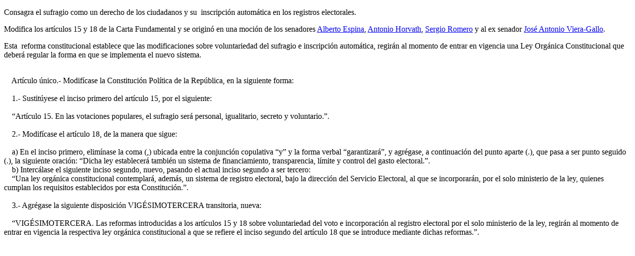

--- FILE ---
content_type: text/html; charset=utf-8
request_url: https://www.bcn.cl/leychile/navegar?idNorma=1000965&idParte=8519472&idVersion=2009-04-04
body_size: 2106
content:
<!DOCTYPE html PUBLIC "-//W3C//DTD XHTML 1.0 Transitional//ES" "http://www.w3.org/TR/xhtml1/DTD/xhtml1-transitional.dtd"><html xmlns="http://www.w3.org/1999/xhtml" xml:lang="es" lang="es">
<head><title>Ley Chile - Ley 20337 - Biblioteca del Congreso Nacional de Chile</title>
<link rel="canonical" href="https://www.bcn.cl/leychile/navegar?idNorma=1000965" />
<meta name="description" content="Reforma Constitucional que Modifica los Artículos 15 y 18 de la Carta Fundamental con el Objeto de Consagrar el Sufragio Como un Derecho de los Ciudadanos y su Inscripción Automática en los Registros Electorales" />
<meta property="keywords" content="Constitución 1980, Arts. 15 y 18,Sufragio,Inscripción Automática en los Registros Electorales,Inscripción automática en registros electorales" />
<meta name="viewport" content="width=device-width, initial-scale=1.0">
<meta property="og:type" content="article" />
<meta property="article:published_time" content="04-abr-2009" />
<meta property="article:modified_time" content="2009-04-04" />
<meta property="article:author" content="Ministerio del Interior; Subsecretaría del Interior" />
<meta name="DC.title" content="Ley Chile - Ley 20337 - Biblioteca del Congreso Nacional de Chile" />
<meta name="DC.publisher" content="Biblioteca del Congreso Nacional de Chile" />
<meta name="DC.creator" content="Ministerio del Interior; Subsecretaría del Interior" />
<meta name="DC.format" content="Html" />
<meta name="DC.type" content="Html"/>
<meta name="DC.date" content="04-abr-2009" />
<meta name="DC.submitted" content="04-abr-2009"/>
<meta name="DC.description" content="Reforma Constitucional que Modifica los Artículos 15 y 18 de la Carta Fundamental con el Objeto de Consagrar el Sufragio Como un Derecho de los Ciudadanos y su Inscripción Automática en los Registros Electorales"/>
<meta name="author" content="Ministerio del Interior; Subsecretaría del Interior">
<meta name="Robots" content="all"/>
<!-- og tags Facebook -->
<meta property="og:url" content="https://www.bcn.cl/leychile/navegar?idNorma=1000965&idVersion=2009-04-04&idLey=&tipoVersion=&cve=&i=" />
<meta property="og:title" content="Ley Chile - Ley 20337 - Biblioteca del Congreso Nacional de Chile" />
<meta property="og:description" content="Reforma Constitucional que Modifica los Artículos 15 y 18 de la Carta Fundamental con el Objeto de Consagrar el Sufragio Como un Derecho de los Ciudadanos y su Inscripción Automática en los Registros Electorales" />
<meta property="og:type" content="website" />
<meta property="fb:admins" content="12834723030">
<meta property="og:site_name" content="www.bcn.cl/leychile">
<meta property="og:image" content="https://www.bcn.cl/static2/img/share-bcn.jpg">
<!-- Twitter Cards -->
<meta property="twitter:account_id" content="9662992">
<meta name="twitter:card" content="summary_large_image">
<meta name="twitter:site" content="@bcnchile">
<meta name="twitter:title" content="Ley Chile - Ley 20337 - Biblioteca del Congreso Nacional de Chile" />
<meta name="twitter:description" content="Reforma Constitucional que Modifica los Artículos 15 y 18 de la Carta Fundamental con el Objeto de Consagrar el Sufragio Como un Derecho de los Ciudadanos y su Inscripción Automática en los Registros Electorales" />
<meta name="twitter:creator" content="@bcnchile">
<meta name="twitter:image:src" content="https://www.bcn.cl/static2/img/share-bcn.jpg">
<meta name="twitter:domain" content="www.bcn.cl/leychile">
<script type="application/ld+json">
{
   "@context": "https://schema.org",
   "@type": "Article",
   "url": "https://www.bcn.cl/leychile/navegar?idNorma=1000965&idVersion=2009-04-04&idLey=&tipoVersion=&cve=&i=",
   "publisher":{
      "@type":"Organization",
      "name":"Biblioteca del Congreso Nacional de Chile",
      "logo":"https://www.bcn.cl/static2/img/share-bcn.jpg"
   },
   "headline": "Ley Chile - Ley 20337 - Biblioteca del Congreso Nacional de Chile",
   "description": "Reforma Constitucional que Modifica los Artículos 15 y 18 de la Carta Fundamental con el Objeto de Consagrar el Sufragio Como un Derecho de los Ciudadanos y su Inscripción Automática en los Registros Electorales",
   "datePublished":"04-abr-2009 ",
   "accessibilitySummary":"<p>Consagra el sufragio como un derecho de los ciudadanos y su  inscripción automática   en los registros electorales.</p>
<p>Modifica los artículos 15 y 18 de la Carta Fundamental y se originó en una moción de los senadores <a target=_blank href=http://biografias.bcn.cl/pags/biografias/detalle_par.php?id=76>Alberto Espina</a>, <a target=_blank href=http://biografias.bcn.cl/pags/biografias/detalle_par.php?id=115>Antonio Horvath</a>, <a target=_blank href=http://biografias.bcn.cl/pags/biografias/detalle_par.php?id=253>Sergio Romero</a> y al ex senador <a target=_blank href=http://biografias.bcn.cl/pags/biografias/detalle_par.php?id=307>José Antonio Viera-Gallo</a>.</p>
<p>Esta  reforma constitucional establece que las modificaciones sobre voluntariedad del sufragio e inscripción automática, regirán al momento de entrar en vigencia una Ley Orgánica Constitucional que deberá regular la forma en que se implementa el nuevo sistema.</p>
",
   "keywords":"Constitución 1980, Arts. 15 y 18,Sufragio,Inscripción Automática en los Registros Electorales,Inscripción automática en registros electorales",
   "creator":{
            "@type":"Organization",
            "name":"Ministerio del Interior; Subsecretaría del Interior"
     }
}
</script>
<meta property="article:tag" content="Constitución 1980, Arts. 15 y 18" />
<meta property="article:tag" content="Sufragio" />
<meta property="article:tag" content="Inscripción Automática en los Registros Electorales" />
<meta property="article:tag" content="Inscripción automática en registros electorales" />
</head><body><div itemscope itemtype="https://schema.org/Article"><summary><p>Consagra el sufragio como un derecho de los ciudadanos y su  inscripción automática   en los registros electorales.</p>
<p>Modifica los artículos 15 y 18 de la Carta Fundamental y se originó en una moción de los senadores <a target=_blank href=http://biografias.bcn.cl/pags/biografias/detalle_par.php?id=76>Alberto Espina</a>, <a target=_blank href=http://biografias.bcn.cl/pags/biografias/detalle_par.php?id=115>Antonio Horvath</a>, <a target=_blank href=http://biografias.bcn.cl/pags/biografias/detalle_par.php?id=253>Sergio Romero</a> y al ex senador <a target=_blank href=http://biografias.bcn.cl/pags/biografias/detalle_par.php?id=307>José Antonio Viera-Gallo</a>.</p>
<p>Esta  reforma constitucional establece que las modificaciones sobre voluntariedad del sufragio e inscripción automática, regirán al momento de entrar en vigencia una Ley Orgánica Constitucional que deberá regular la forma en que se implementa el nuevo sistema.</p>
</summary><div itemprop="articleBody"><div><br><div class="p">&nbsp; &nbsp;  Art&#xED;culo &#xFA;nico.- Modif&#xED;case la Constituci&#xF3;n Pol&#xED;tica de la Rep&#xFA;blica, en la siguiente forma:</div><br><div class="p">&nbsp; &nbsp;  1.- Sustit&#xFA;yese el inciso primero del art&#xED;culo 15, por el siguiente:</div><br><div class="p">&nbsp; &nbsp;  &#x201C;Art&#xED;culo 15. En las votaciones populares, el sufragio ser&#xE1; personal, igualitario, secreto y voluntario.&#x201D;.</div><br><div class="p">&nbsp; &nbsp;  2.- Modif&#xED;case el art&#xED;culo 18, de la manera que sigue:</div><br><div class="p">&nbsp; &nbsp;  a) En el inciso primero, elim&#xED;nase la coma (,) ubicada entre la conjunci&#xF3;n copulativa &#x201C;y&#x201D; y la forma verbal &#x201C;garantizar&#xE1;&#x201D;, y agr&#xE9;gase, a continuaci&#xF3;n del punto aparte (.), que pasa a ser punto seguido (.), la siguiente oraci&#xF3;n: &#x201C;Dicha ley establecer&#xE1; tambi&#xE9;n un sistema de financiamiento, transparencia, l&#xED;mite y control del gasto electoral.&#x201D;.</div><div class="p">&nbsp; &nbsp;  b) Interc&#xE1;lase el siguiente inciso segundo, nuevo, pasando el actual inciso segundo a ser tercero:</div><div class="p">&nbsp; &nbsp;  &#x201C;Una ley org&#xE1;nica constitucional contemplar&#xE1;, adem&#xE1;s, un sistema de registro electoral, bajo la direcci&#xF3;n del Servicio Electoral, al que se incorporar&#xE1;n, por el solo ministerio de la ley, quienes cumplan los requisitos establecidos por esta Constituci&#xF3;n.&#x201D;.</div><br><div class="p">&nbsp; &nbsp;  3.- Agr&#xE9;gase la siguiente disposici&#xF3;n VIG&#xC9;SIMOTERCERA transitoria, nueva:</div><br><div class="p">&nbsp; &nbsp;  &#x201C;VIG&#xC9;SIMOTERCERA. Las reformas introducidas a los art&#xED;culos 15 y 18 sobre voluntariedad del voto e incorporaci&#xF3;n al registro electoral por el solo ministerio de la ley, regir&#xE1;n al momento de entrar en vigencia la respectiva ley org&#xE1;nica constitucional a que se refiere el inciso segundo del art&#xED;culo 18 que se introduce mediante dichas reformas.&#x201D;.</div><br><br></div></div></div></body></html>